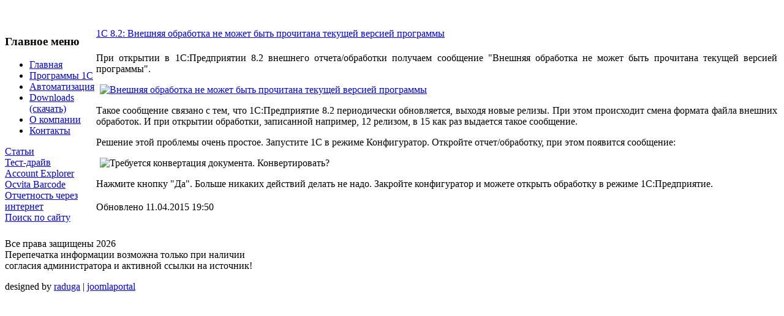

--- FILE ---
content_type: text/html; charset=utf-8
request_url: http://ocvita.ru/content/view/92
body_size: 2996
content:
<!DOCTYPE html PUBLIC "-//W3C//DTD XHTML 1.0 Transitional//EN" "http://www.w3.org/TR/xhtml1/DTD/xhtml1-transitional.dtd">
<html xmlns="http://www.w3.org/1999/xhtml" xml:lang="ru-ru" lang="ru-ru" >
<head>
<!--
author: raduga http://mambasana.ru
copyright: GNU/GPL
-->
  <base href="http://ocvita.ru/content/view/92" />
  <meta http-equiv="content-type" content="text/html; charset=utf-8" />
  <meta name="robots" content="index, follow" />
  <meta name="keywords" content="joomla, Joomla" />
  <meta name="title" content="1С 8.2: Внешняя обработка не может быть прочитана текущей версией программы" />
  <meta name="author" content="Administrator" />
  <meta name="description" content="Joomla! - the dynamic portal engine and content management system" />
  <meta name="generator" content="Joomla! 1.5 - Open Source Content Management" />
  <title>1С 8.2: Внешняя обработка не может быть прочитана текущей версией программы</title>
  <link href="/templates/bizcity_ii_vit/favicon.ico" rel="shortcut icon" type="image/x-icon" />
  <script type="text/javascript" src="/media/system/js/mootools.js"></script>
  <script type="text/javascript" src="/media/system/js/caption.js"></script>
  <script type="text/javascript" src="/plugins/content/smartresizer/js/multithumb.js"></script>
  <script type="text/javascript" src="/plugins/content/geshibot/js/geshibot.js"></script>
  <script type="text/javascript">
		
		if (typeof(Geshibot) == 'undefined') {
			Geshibot = {};
		}
		
		Geshibot.copy_type = '0';
		Geshibot.show_copy_label = 'View Source';
	
				// initiate our class replacements
		window.addEvent('domready', function() {
			Geshibot.replaceGeshiWithMamboClasses();
		});
				
			
		// initiate our class replacements
		window.addEvent('domready', function() {
			Geshibot.addCodeView();
		});
		
				
  </script>

<link rel="stylesheet" href="/templates/_system/css/general.css" type="text/css" />
<link rel="stylesheet" href="/templates/bizcity_ii_vit/css/template.css" type="text/css" />
<link rel="stylesheet" href="/templates/bizcity_ii_vit/css/blue.css" type="text/css" />
<!--[if IE 5.0000]>
  <link rel="stylesheet" href="/templates/bizcity_ii_vit/css/ie5.css" type="text/css" />
<![endif]-->
</head>

<body id="body">

<div id="logo">
<div  id="top_bar"><img border="0" src="/templates/bizcity_ii_vit/images/px.gif" alt="" width="96" height="50" usemap="#Map" /></div></div>
           
                
                <div align="center" style="text-align: center; height:30px; clear:both;">


                </div> 
                 
                <div id="clear"></div>

                  <table width="100%" border="0" align="center" cellpadding="0" cellspacing="0"  id="centertb">
                  <tr>

                  <td  valign="top" class="leftcol">
                  <div>
                  		<div class="module">
			<div>
				<div>
					<div>
													<h3>Главное меню</h3>
											<ul class="menu"><li class="item1"><a href="http://ocvita.ru/"><span>Главная</span></a></li><li class="item38"><a href="/software-1c"><span>Программы 1С</span></a></li><li class="item43"><a href="/automation"><span>Автоматизация</span></a></li><li class="item35"><a href="/download"><span>Downloads (скачать)</span></a></li><li class="item40"><a href="/about"><span>О компании</span></a></li><li class="item3"><a href="/contacts"><span>Контакты</span></a></li></ul>					</div>
				</div>
			</div>
		</div>
			<div class="module">
			<div>
				<div>
					<div>
											
<table width="100%" border="0" cellpadding="0" cellspacing="0">
<tr ><td><a href="/articles" class="mainlevel" >Статьи</a></td></tr>
<tr ><td><a href="/test-drive" class="mainlevel" >Тест-драйв</a></td></tr>
<tr ><td><a href="/account-explorer" class="mainlevel" >Account Explorer</a></td></tr>
<tr ><td><a href="/ocvita-barcode" class="mainlevel" >Ocvita Barcode</a></td></tr>
<tr ><td><a href="/otchetnost-internet" class="mainlevel" >Отчетность через интернет</a></td></tr>
<tr ><td><a href="/search" class="mainlevel" >Поиск по сайту</a></td></tr>
</table>					</div>
				</div>
			</div>
		</div>
	
                  </div>
                  </td>
          

             <td valign="top"  width="100%" id="contenttb"> 
             <table width="100%"  border="0" cellspacing="0" cellpadding="0">

         
                <tr>
                <td  colspan="3" class="pw" ><div></div></td>
                </tr>

          <tr align="left" valign="top">
                      <td colspan="3" style="padding: 5px 0;">
                      <div class="main">

	<table class="contentpaneopen">
<tr>
		<td class="contentheading" width="100%">
				<a href="/articles/30-problems-1c/92-vneshnyaa-obrabotka-ne-mozhet-byt-prochitana" class="contentpagetitle">
			1С 8.2: Внешняя обработка не может быть прочитана текущей версией программы</a>
			</td>
				
		
					</tr>
</table>

<table class="contentpaneopen">



<tr>
<td valign="top">
<p align="justify">При открытии в 1С:Предприятии 8.2 внешнего отчета/обработки получаем сообщение "Внешняя обработка не может быть прочитана текущей версией программы".</p>

<p align="justify"><a href="http://ocvita.ru/images/stories/82error/82-err.png" title="Внешняя обработка не может быть прочитана текущей версией программы - Внешняя обработка не может быть прочитана текущей версией программы" target="_blank"><img src="http://ocvita.ru/images/stories/82error/smart_thumbs/82-err_thumb_medium400_0.png" border="0" alt="Внешняя обработка не может быть прочитана текущей версией программы" title="Внешняя обработка не может быть прочитана текущей версией программы" hspace="6" /></a></p>
<p align="justify">Такое сообщение связано с тем, что 1C:Предприятие 8.2 периодически обновляется, выходя новые релизы. При этом происходит смена формата файла внешних обработок. И при открытии обработки, записанной например, 12 релизом, в 15 как раз выдается такое сообщение.</p>
<p align="justify">Решение этой проблемы очень простое. Запустите 1С в режиме Конфигуратор. Откройте отчет/обработку, при этом появится сообщение:</p>
<p align="justify"><img src="/images/stories/82error/82-fix.png" border="0" alt="Требуется конвертация документа. Конвертировать?" title="Требуется конвертация документа. Конвертировать?" hspace="6" /></p>
<p align="justify">Нажмите кнопку "Да". Больше никаких действий делать не надо. Закройте конфигуратор и можете открыть обработку в режиме 1С:Предприятие.</p></td>
</tr>

<tr>
	<td class="modifydate">
		Обновлено 11.04.2015 19:50	</td>
</tr>
</table>
<span class="article_separator">&nbsp;</span>

                      </div> 
                      </td>
          </tr>
          

                      </table>
                      </td>


         </tr>
</table> 
        
                <div class="foot">
                <div class="footer_left">
<p>Все права защищены  2026 <a href="/" title=""></a><br />
Перепечатка информации возможна только при наличии<br /> 
согласия администратора и активной ссылки на источник!<br />
</p>                </div>
                <div class="footer_right">

<p>
designed by <a href="http://mambasana.ru" title="Шаблоны для mambo, joomla cms">raduga</a> | <a href="http://joomlaportal.ru" title="Joomla CMS на русском">joomlaportal</a>
</p>
                </div>
                </div>
                

         <map name="Map" id="Map">
           <area shape="rect" coords="-4,45,28,29" href="/" alt="home" />
           <area shape="rect" coords="37,45,71,29" href="/component/search/" alt="search" />
         </map>
	   
</body>
</html>